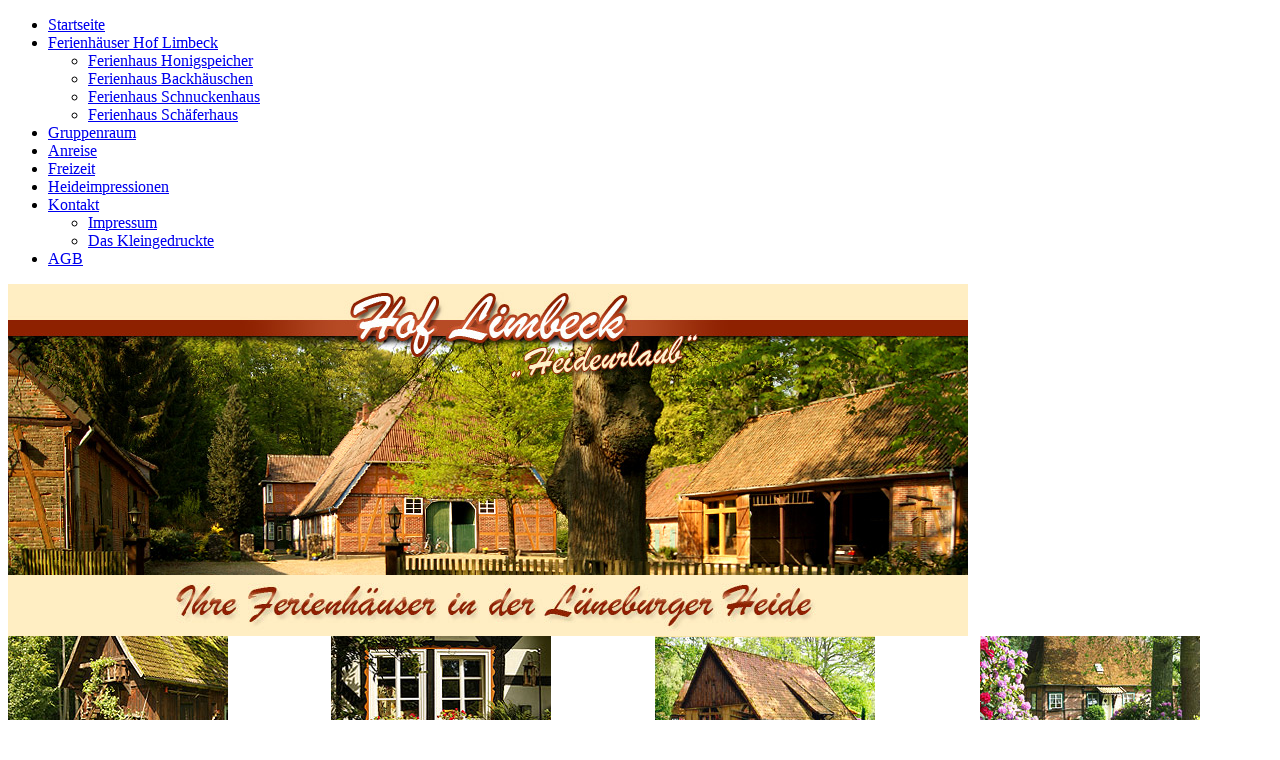

--- FILE ---
content_type: text/html; charset=UTF-8
request_url: https://hof-limbeck.de/
body_size: 3448
content:
<!DOCTYPE html PUBLIC "-//W3C//DTD XHTML 1.0 Transitional//EN" "http://www.w3.org/TR/xhtml1/DTD/xhtml1-transitional.dtd" />
<html xmlns="http://www.w3.org/1999/xhtml" xml:lang="de" lang="de">
<head>
<title>Ferienhaus auf Hof Limbeck in der L&uuml;neburger Heide</title>
<meta http-equiv="X-UA-Compatible" content="IE=EmulateIE7" />
<meta http-equiv="content-type" content="text/html; charset=utf-8" />
<meta http-equiv="expires" content="0" /><meta name="description" content="Ferienh&auml;user auf Hof Limbeck, zentral in der L&uuml;neburger Heide
Urgem&uuml;tliche Ferien im Fachwerkhaus k&ouml;nnen Sie bei uns erleben.
" />
<link rel="stylesheet" type="text/css" href="assets/all-style.min.css" />

<!--[if IE 6]><link rel="stylesheet" type="text/css" href="./assets/smenuie6.css" /><![endif]-->
<link rel="stylesheet" type="text/css" href="assets/slimbox2.css" />

    <link rel="stylesheet" href="assets/stylesheets/cookies-enabler.css">
<script type="text/javascript" src="assets/jq.js"></script>
<script type="text/javascript" src="assets/jqdrpmn.js"></script>
<script type="text/javascript" src="assets/slimbox2.js"></script>
<!-- Global site tag (gtag.js) - Google Analytics -->
<script async src="https://www.googletagmanager.com/gtag/js?id=UA-123898261-1" type="text/plain" class="ce-script"></script>
<script>
  window.dataLayer = window.dataLayer || [];
  function gtag(){dataLayer.push(arguments);}
  gtag('js', new Date());

  gtag('config', 'UA-123898261-1');
</script>



<script type="text/javascript">
/* <![CDATA[ */
$(document).ready(function() {
$('#searchcriteria').focus(function() {
 if (this.value==this.defaultValue) this.value='';
}).blur(function() {
 if (this.value=='') this.value=this.defaultValue;
});
});
/* ]]> */
</script>

 <!-- Load the script -->
    <script scr="assets/postscribe.js"></script>
    <script src="assets/cookies-enabler.js"></script>
    <!-- Init the script -->
   
<link rel="canonical" href="https://hof-limbeck.de" />
<base href="https://hof-limbeck.de" />
</head>
<body>
<div id="topcontainer">
<div id="topbox">
<div id="menu">
<ul>
<li><a href="index.php" title="Ferienh&auml;user auf Hof Limbeck in der L&uuml;neburger Heide">Startseite</a></li>
<li><a href="index.php" title="Ferienh&auml;user auf Hof Limbeck in der L&uuml;neburger Heide">Ferienh&auml;user Hof Limbeck</a>
<ul>
<li><a href="/ferienhaus-honigspeicher/index.php" title="Ferienhaus Honigspeicher auf Hof Limbeck">Ferienhaus Honigspeicher</a></li>
<li><a href="/ferienhaus-backhaeuschen/index.php" title="Ferienhaus Backh&auml;uschen auf Hof Limbeck">Ferienhaus Backh&auml;uschen</a></li>
<li><a href="/ferienhaus-schnuckenhaus/index.php" title="Ferienhaus Schnuckenhaus auf Hof Limbeck">Ferienhaus Schnuckenhaus</a></li>
<li><a href="/ferienhaus-schaeferhaus/index.php" title="Ferienhaus Sch&auml;ferhaus auf Hof Limbeck">Ferienhaus Sch&auml;ferhaus</a></li>
</ul>
</li>
<li><a href="gruppenraum/index.php" title="Der Gruppenraum auf Hof Limbeck">Gruppenraum</a></li>
<li><a href="anreise/index.php" title="Planen Sie Ihre Anreise zum Hof Limbeck">Anreise</a></li>
<li><a href="neuenkirchen-lueneburger-heide/" title="Freizeit und Ferien bei Neuenkirchen">Freizeit</a></li>
<li><a href="bilder-heideurlaub/" title="Heideimpressionen">Heideimpressionen</a></li>
<li><a href="kontakt.php" title="Kontakt mit Hof Limbeck">Kontakt</a>
<ul>

<li><a href="impressum.php">Impressum</a></li>
<li><a href="copyright-haftung-datenschutz.php">Das Kleingedruckte</a></li>
</ul>
</li>
<li><a href="agb.php">AGB</a></li>

</ul>
</div></div>
</div><div id="eyecatcher">
<div id="logo">
<a href="index.php"><img src="images/images2012/top_start.jpg" width="960" height="291" alt="Ferienh&auml;user auf Hof Limbeck, zentral in der L&uuml;neburger Heide" border="0" /></a></div>
<div class="imageborder"></div>
<div class="imageshadow"></div>
</div>
<div id="maincontainer">
<div id="headline">
<img src="images/images2012/ueberschrift.jpg" alt="Ferienh&auml;user auf Hof Limbeck, zentral in der L&uuml;neburger Heide" border="0" width="960" height="61" />
<table border="0" cellpadding="0" cellspacing="0" width="100%">
<tr>
<td valign="top" width="220" height="133" align="left"><a href="ferienhaus-honigspeicher/index.php"><img src="images/images2012/honigspeicher.jpg" alt="Ferienhaus Honigspeicher auf Hof Limbeck in der L&uuml;neburger Heide" title="Ferienhaus Honigspeicher auf Hof Limbeck in der L&uuml;neburger Heide" border="0" width="220" height="133" /></a></td>
<td width="26">&nbsp;</td>
<td valign="top" width="220" height="133" align="left"><a href="ferienhaus-backhaeuschen/index.php"><img src="images/images2012/backhaus.jpg" alt="Ferienhaus Backh&auml;uschen auf Hof Limbeck in der L&uuml;neburger Heide" title="Ferienhaus Backh&auml;uschen auf Hof Limbeck in der L&uuml;neburger Heide" border="0" width="220" height="133" /></a></td>
<td width="27">&nbsp;</td>
<td valign="top"width="220" height="133"align="left"><a href="ferienhaus-schnuckenhaus/index.php"><img src="images/images2012/schnuckenhaus.jpg" alt="Ferienhaus Schnuckenhaus auf Hof Limbeck in der L&uuml;neburger Heide" title="Ferienhaus Schnuckenhaus auf Hof Limbeck in der L&uuml;neburger Heide" border="0" width="220" height="133" /></a></td>
<td width="27">&nbsp;</td>
<td valign="top" width="220" height="133" align="left"><a href="ferienhaus-schaeferhaus/index.php"><img src="images/images2012/schaeferhaus.jpg" alt="Ferienhaus Sch&auml;ferhaus auf Hof Limbeck in der L&uuml;neburger Heide" title="Ferienhaus Sch&�uml;ferhaus auf Hof Limbeck in der L&uuml;neburger Heide" border="0" width="220" height="133" /></a></td>
</tr>
<tr >
<td valign="top" align="left" height="9"><img src="images/images2012/schatten_kl.jpg" alt="" border="0" width="220" height="9" /></td>
<td height="9"></td>
<td valign="top" align="left" height="9"><img src="images/images2012/schatten_kl.jpg" alt="" border="0" width="220" height="9" /></td>
<td height="9"></td>
<td valign="top" align="left" height="9"><img src="images/images2012/schatten_kl.jpg" alt="" border="0" width="220" height="9" /></td>
<td height="9"></td>
<td valign="top" align="left" height="9"><img src="images/images2012/schatten_kl.jpg" alt="" border="0" width="220" height="9" /></td>
</tr>
<tr>
<td valign="top" align="center"><a href="ferienhaus-honigspeicher/index.php" class="bildlink">Der Honigspeicher (1-5 Pers.)</a></td>
<td>&nbsp;</td>
<td valign="top" align="center"><a href="ferienhaus-backhaeuschen/index.php" class="bildlink">Das Backh&auml;uschen (1-3 Pers.)</a></td>
<td>&nbsp;</td><td valign="top" align="center"><a href="ferienhaus-schnuckenhaus/index.php" class="bildlink">Das Schnuckenhaus (2-6 Pers.)</a></td>
<td>&nbsp;</td>
<td valign="top" align="center"><a href="ferienhaus-schaeferhaus/index.php" class="bildlink">Das Sch&auml;ferhaus (2-8 Pers.)</a></td>
</tr>
</table>
</div><div class="sidebarblock">
<div class="sidebar">
<div class="paragraph">
<p><b>Ferienh&auml;user Hof Limbeck<br/></b>G. &amp; A. Ambrose<br/>Hof Limbeck 1<br/>29643 Neuenkirchen<br/>Tel. 05195 / 25 37 <br/><a title="Nehmen Sie gerne Kontakt mit uns auf, wir freuen uns auf Sie!" href="mailto:info@hof-limbeck.de">E-Mail: info@hof-limbeck.de</a></p></div>

</div>
</div>
</div><div id="content">
<div class="paragraph">
<br />
  <h1>Ferienh&auml;user auf Hof Limbeck, zentral in der L&uuml;neburger  Heide</h1><br />
<h2>Urgem&uuml;tliche Ferien im alten Fachwerkhaus k&ouml;nnen Sie bei uns  erleben.</h2>
<br />
<p>Lassen Sie sich verzaubern von unseren liebevoll  ausgestatteten und restaurierten H&auml;usern auf dem alten <b>Ferienhof Limbeck</b> bei  Neuenkirchen inmitten der L&uuml;neburger Heide.<br />
Genie&szlig;en Sie die Ruhe und den Frieden der Natur und das  behagliche Gef&uuml;hl nach einem ereignisreichen Urlaubstag in der Heide wieder in  ihr rustikales Feriendomizil zur&uuml;ckzukehren. Der Duft nach altem Holz, den sie zuvor  bei einem Spaziergang unter knorrigen Eichen schon einsogen, lebt hier in unserem  Eichengeb&auml;lk weiter. W&auml;hrend die Bienen f&uuml;r den Heidehonig emsig schwirren,  k&ouml;nnen Sie bei einer Tasse hei&szlig;em Kaffee den Garten genie&szlig;en, oder es sich in  der Stube gem&uuml;tlich machen. Ein Landhausurlaub in der Heide, der unvergesslich  und einzigartig bleibt.</p>
<p>Unsere romantischen Ferienh&auml;user liegen geborgen auf dem  gro&szlig;en Hofgel&auml;nde des Ferienhofs Limbeck. Sie bieten Privatsph&auml;re und Abgeschiedenheit,  zwischen Eichen und einer reichhaltigen Natur. </p>
<p><br />
</p>
<h2>Ihr Ferienhof in der L&uuml;neburger Heide</h2>
<p>Der Hof und seine Umgebung</p>
<p>Der <b>Ferienhof Limbeck</b> liegt als Einzelhof zwischen Wald, Wiesen und Feldern. In unmittelbarer N&auml;he befinden sich Wander- und Fahrradwege, die eine reizvolle, liebliche Landschaft mit ihren W&auml;ldern, Wiesen, Mooren, Knicks und Heidefl&auml;chen erschliessen.</p>
<p>&nbsp;</p>
<h2>Unsere Ferienhäuser  für Familien</h2>
<p>Wir verfügen über 3 Ferienhöuser für Familien, die gerne Urlaub in der Lüneburger Heide machen möchten.<br />
Erfahren Sie mehr zum
<a href="/familien-urlaub-bauernhof/" target="_self">Familienurlaub auf dem Bauernhof</a>.</p>
<br />
<h2>Urlaub im Heidjer Landhaus-Stil</h2>
<p>Ein Urlaub, an dem Sie sich gerne zur&uuml;ckerinnern werden liegt vielleicht jetzt vor Ihnen! Lassen Sie sich verzaubern von unseren sch&ouml;n hergerichteten Zimmern im traditionellen Heidebauern Landhaus-Stil.<br />
  Entdecken Sie ihren 
<a href="/heidjer-landhaus-urlaub/" target="_self">Traumurlaub im Heidjer-Landhaus</a>.</p>
<br />


</div>
</div>
<div class="clearer"></div>

</div>
<div id="footer">
<div class="footerbox">
<table border="0" cellpadding="0" cellspacing="0" width="960">
<tr>
<td align="left" width="25%">&copy; 2026 by <a href="mailto:info@hof-limbeck.de">Hof Limbeck</a></td>
<td align="center" width="auto">

Besucher:00000  
    
</td>
<td align="right" width="auto"><a href="impressum.php">Impressum</a> | 
<a href="datenschutz.php">Datenschutz</a> | 
<a href="agb.php">AGB</a>
    </td>
</tr>
</table></div>
</div>
   
    <script>

 COOKIES_ENABLER.init({
            scriptClass: 'ce-script',
            iframeClass: 'ce-iframe',

            acceptClass: 'ce-accept',
            dismissClass: 'ce-dismiss',
            disableClass: 'ce-disable',

            bannerClass: 'ce-banner',
            bannerHTML:
                '<p>Wir nutzen Cookies auf unserer Website. Sie helfen uns, diese Websitefür Sie zu verbessern.'
                    +' <a href="#" class="ce-accept">Akzeptieren</a> <a href="#" class="ce-disable">Cookies ablehnen</a> oder <a href="https://hof-limbeck.de/datenschutz.php">Weitere Infos</a>'
       +' <a href="#" class="ce-dismiss">X</a>'
                +'</p>',

            eventScroll: false,
            scrollOffset: 200,

            clickOutside: false,

            cookieName: 'ce-cookie',
            cookieDuration: '365',
            wildcardDomain: false,

            iframesPlaceholder: true,
            iframesPlaceholderHTML:
                '<p>To view this content you need to'
                    +'<a href="#" class="ce-accept">Enable Cookies</a>'
                +'</p>',
            iframesPlaceholderClass: 'ce-iframe-placeholder',

            // Callbacks
            onEnable: '',
            onDismiss: '',
            onDisable: ''
        });

       
    </script>
</body>

</html>
